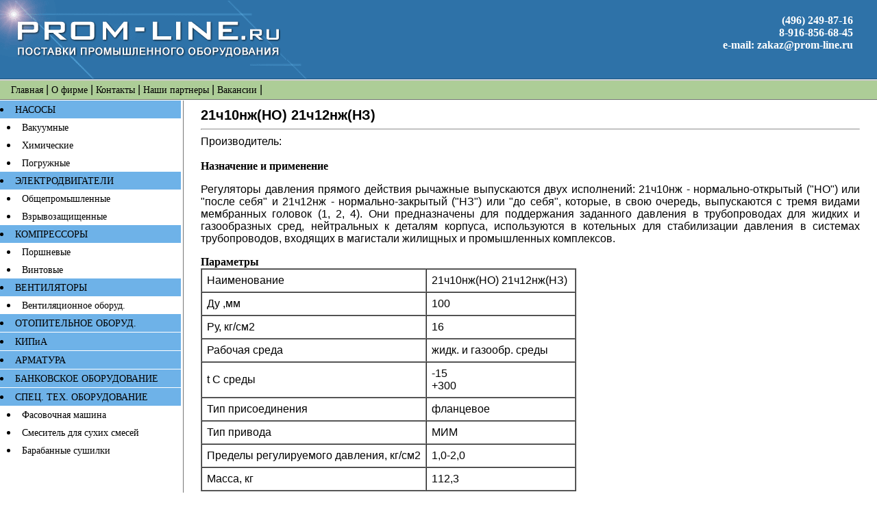

--- FILE ---
content_type: text/html; charset=UTF-8
request_url: http://prom-line.ru/armatura/show2792.htm
body_size: 3007
content:
<!DOCTYPE HTML PUBLIC "-//W3C//DTD HTML 4.0 Transitional//EN">
<HTML><HEAD><TITLE>Регуляторы давления 21б4бк, 21ч10нж</TITLE>
<META content="Регуляторы давления 21б4бк, 21ч10нж назначение, применение" name=description>
<META content="Регуляторы давления 21б4бк, 21ч10нж" name=keywords>
<META http-equiv=Content-Type content="text/html; charset=windows-1251">
<link rel="stylesheet" type="text/css" href="/allRes.css">
<SCRIPT><!--
sw=screen.availWidth;
w=800;
if(sw>=1024) w=1024;
if(sw>=1280) w=1280;

document.write('<link rel="stylesheet" type="text/css" href="/s' + w + '.css">');
//--></SCRIPT>
<NOSCRIPT><link rel="stylesheet" type="text/css" href="/s1024.css"></NOSCRIPT>
</HEAD><BODY style='margin:0;padding:0'>


<!--Begin Header -->
<A NAME=begin></A>
<TABLE width="100%" class=mainTable cellSpacing=0 cellPadding=0 border=0>
<TR height="115" bgcolor=#2E72A8><TD width="457" align=left valign=top><img width="457" height="115" src="/img/top1.gif"></TD>
<TD valign=top class=topNote><!--<img align=left src=/img/new-year.gif>-->

<h5>(496) 249-87-16</h5>
<h5>8-916-856-68-45</h5>
<a class=mail href=mailto:zakaz@prom-line.ru><h5>e-mail: zakaz@prom-line.ru</h5></a>

</TD></TR>
<TR height=1 bgcolor=#215279><TD colspan=2>
</TD></TR>
</TABLE>

<TABLE class=mainTable cellSpacing=0 cellPadding=0 width="100%" border=0>

<TR height=1 bgcolor=#FFFFFF><TD colspan=2></TD></TR>
<TR height=1 bgcolor=#bbbbbb><TD colspan=2></TD></TR>

<TR height=27 bgcolor=#adcd97 6EB2E8 90b52c><TD colspan=2 align=left style='color:black'>
	&nbsp&nbsp&nbsp&nbsp<A class=barlnk href="/">Главная</A>
	| <A class=barlnk href="/info.htm">О фирме</A>
	| <A class=barlnk href="/kontakt.htm">Контакты</A>
	| <A class=barlnk href="/partners.htm">Наши партнеры</A>
	| <A class=barlnk href="/vakansi.htm">Вакансии</A> |
</TD></TR>


<TR height=1 bgcolor=#777777><TD colspan=2></TD></TR>
<TR height=1><TD colspan=2></TD></TR>
</TABLE>

<!--End Header  <IMG style='margin:0 20px 0 0' SRC=img/top.jpg>-->

<!-- начало файла -->
<table class=mainTable border=0 CELLSPACING=0 CELLPADDING=0>
<tr>

<td class=menuleft valign=top>

<table border=0 width=99% CELLSPACING=0 CELLPADDING=0 ALIGN=left>
<tr><td bgcolor=#6EB2E8><li><a class=barlnk href=/nasos/>НАСОСЫ</a></li>
</td></tr><tr><td style='padding:0 0 0 10'><li><a class=barlnk href=/nasos/vakuumnye/>Вакуумные</a></li></td></tr><tr><td style='padding:0 0 0 10'><li><a class=barlnk href=/nasos/himicheskie/>Химические</a></li></td></tr><tr><td style='padding:0 0 0 10'><li><a class=barlnk href=/nasos/pogruzhnye/>Погружные</a></li></td></tr><tr><td bgcolor=#6EB2E8><li><a class=barlnk href=/eldvig/>ЭЛЕКТРОДВИГАТЕЛИ</a></li>
</td></tr><tr><td style='padding:0 0 0 10'><li><a class=barlnk href=/eldvig/obprom.htm>Общепромышленные</a></li></td></tr><tr><td style='padding:0 0 0 10'><li><a class=barlnk href=/eldvig/vzrv.htm>Взрывозащищенные </a></li></td></tr><tr><td bgcolor=#6EB2E8><li><a class=barlnk href=/kompressor/>КОМПРЕССОРЫ</a></li>
</td></tr><tr><td style='padding:0 0 0 10'><li><a class=barlnk href=/kompressor/porshnevye.htm>Поршневые</a></li></td></tr><tr><td style='padding:0 0 0 10'><li><a class=barlnk href=/kompressor/vintovye.htm>Винтовые</a></li></td></tr><tr><td bgcolor=#6EB2E8><li><a class=barlnk href=/ventilator/>ВЕНТИЛЯТОРЫ</a></li>
</td></tr><tr><td style='padding:0 0 0 10'><li><a class=barlnk href=/ventilator/oborudovanie.htm>Вентиляционное оборуд.</a></li></td></tr><tr><td bgcolor=#6EB2E8><li><a class=barlnk href=/otoplenie/>ОТОПИТЕЛЬНОЕ ОБОРУД.</a></li>
</td></tr><tr height=1><td></td></tr><tr><td bgcolor=#6EB2E8><li><a class=barlnk href=/kip/>КИПиА</a></li>
</td></tr><tr height=1><td></td></tr><tr><td bgcolor=#6EB2E8><li><a class=barlnk href=/armatura/>АРМАТУРА</a></li>
</td></tr><tr height=1><td></td></tr><tr><td bgcolor=#6EB2E8><li><a class=barlnk href=/bank/>БАНКОВСКОЕ ОБОРУДОВАНИЕ</a></li>
</td></tr><tr height=1><td></td></tr><tr><td bgcolor=#6EB2E8><li><a class=barlnk href=/spec/>СПЕЦ. ТЕХ. ОБОРУДОВАНИЕ</a></li>
</td></tr><tr><td style='padding:0 0 0 10'><li><a class=barlnk href=/spec/mf.htm>Фасовочная машина</a></li></td></tr><tr><td style='padding:0 0 0 10'><li><a class=barlnk href=/spec/smesi.htm>Смеситель для сухих смесей</a></li></td></tr><tr><td style='padding:0 0 0 10'><li><a class=barlnk href=/spec/baraban.htm>Барабанные сушилки</a></li></td></tr></td></tr></table>
<br>
</td>
<td class=txtArea valign=top>
<H1>21ч10нж(НО) 21ч12нж(НЗ)</H1><HR>

<TABLE class=tovar cellpadding=0 cellspacing=0 WIDTH=100%><TR><TD>
Производитель: <TD ALIGN=RIGHT></TABLE>
<BR>

<H5>Назначение и применение</H5> 
<p>Регуляторы давления прямого действия рычажные выпускаются двух исполнений: 21ч10нж - нормально-открытый ("НО") или "после себя" и 21ч12нж - нормально-закрытый ("НЗ") или "до себя", которые, в свою очередь, выпускаются с тремя видами мембранных головок (1, 2, 4). Они предназначены для поддержания заданного давления в трубопроводах для жидких и газообразных сред, нейтральных к деталям корпуса, используются в котельных для стабилизации давления в системах трубопроводов, входящих в магистали жилищных и промышленных комплексов.</p> <H5>Параметры</H5><TABLE class=tovar border=1 cellpadding=7 cellspacing=0><TR><TD>Наименование<TD>21ч10нж(НО) 21ч12нж(НЗ)&nbsp
<TR><TD>Ду ,мм<TD>100&nbsp
<TR><TD>Ру, кг/см2<TD>16&nbsp
<TR><TD>Рабочая среда<TD>жидк. и газообр. среды&nbsp
<TR><TD>t С среды<TD>-15<br>+300&nbsp
<TR><TD>Тип присоединения<TD>фланцевое&nbsp
<TR><TD>Тип привода<TD>МИМ&nbsp
<TR><TD>Пределы регулируемого давления, кг/см2<TD>1,0-2,0&nbsp
<TR><TD>Масса, кг<TD>112,3&nbsp
</TD></TR></TABLE></td>


</tr></table>

<!--Begin bottom-->
<TABLE class=mainTable cellSpacing=0 cellPadding=0 width="100%" border=0>
<TR height=1><TD></TD></TR>
<TR height=25 valign=top><TD align=center bgcolor=#2E72A8>
</TD></TR>
<TR><TD height=45 bgcolor=#adcd97 align=center>

<NOINDEX>
<!--LiveInternet counter--><script language="JavaScript"><!--
document.write('<a href="http://www.liveinternet.ru/click" '+
'target=_blank><img src="http://counter.yadro.ru/hit?t44.11;r'+
escape(document.referrer)+((typeof(screen)=='undefined')?'':
';s'+screen.width+'*'+screen.height+'*'+(screen.colorDepth?
screen.colorDepth:screen.pixelDepth))+';u'+escape(document.URL)+
';i'+escape('Жж'+document.title.substring(0,80))+';'+Math.random()+
'" border=0 width=31 height=31 title="liveinternet.ru"></a>')//--></script><!--/LiveInternet-->
</NOINDEX>

</TD></TR></TABLE>
<!--End bottom--></BODY></HTML>

--- FILE ---
content_type: text/css
request_url: http://prom-line.ru/allRes.css
body_size: 753
content:
<style type="text/css"><!--
.imgSubscribe {BACKGROUND-COLOR:#00724E; padding:5;color: white;font-family: Arial;font-size: '11';text-align:center;}
td.menuleft  {width:21%;BACKGROUND-COLOR:#FFFFFF;BORDER-RIGHT: #777777 1px solid;}
td.menuRight {width:19%;BORDER-LEFT: #777777 1px solid;}
hr	{color:#2E72A8}

.txtArea {font-family: Verdana, Arial}
p	{text-align:justify}
table	{font-family: Arial}
th	{BACKGROUND-COLOR:#adcd97}

a.wl		{color: #00447a;font-family: Verdana, Arial;TEXT-DECORATION:NONE}
a.wl:hover	{color: red}

a.wl2		{color: white;font-family: Verdana, Arial;TEXT-DECORATION:NONE}
a.wl2:visited	{color: white}
a.wl2:hover	{color: yellow}

h1	{font-family: Verdana, Arial;font-weight:800;margin:0}
h2	{margin:0;}
h3	{}
h4	{margin:0;Verdana;}
h5	{font-family: Verdana;margin:0}

a.mail		{color: #FFFFFF;TEXT-DECORATION:NONE}
a.mail:visited	{color: #FFFFFF}
a.mail:hover	{color: yellow}

a{color: blue;font-family: Verdana;font-weight:400}
a:visited{color: #2E72A8}
a:hover	{color: red;Verdana;text-decoration:underline}

a.barlnk	{color: #000000;font-family: Verdana;text-decoration:none;font-weight:400}
a.barlnk:visited{color: #000000}
a.barlnk:hover	{color: red;Verdana;text-decoration:underline}

--a.h		{color: black;font-family: Verdana, Arial;font-weight:800;TEXT-DECORATION:NONE}
--a.h:hover	{color:blue}
table.ttxt {font-familfont-family: Arial;border-collapse:collapse;border: 0.2mm solid #999999}
--a.smenu1	{color: black;font-family: Verdana, Arial;TEXT-DECORATION:NONE}
--a.smenu1:hover	{color: blue}

TABLE.lcat	{border-collapse:collapse; border-color:#BED3FF;}
TD.lcat	{border: 0.1mm SOLID #33CC33; padding:17; background:#f5f5f5;width:50%}

.linkBottom {font-size: 11px;color:white}
//--></style>


--- FILE ---
content_type: text/css
request_url: http://prom-line.ru/s1280.css
body_size: 355
content:
<style type="text/css">
<!--
table.mainTable	{width:100%}
td.topNote {text-align:right;color:white;padding:21 35 0 0}
td.menuleft {height:690}
.barlnk	{font-size:14px}
.txtArea {padding:10 25;font-size:16}
table	{padding:0;font-size:16}
.ttxt {font-size: 14px;padding:1} /*таблица товара мелко*/
th	{padding:5;font-size:16}
li	{margin:4 0 4 0}
a.wl		{font-size:16}
a.sprkl	{font-size:14px}

h1	{font-size: 20}
h2	{margin:0;font-size: 19}
h3	{font-size: 16}
h4	{margin:0;font-size: 16}
h5	{font-size:16px}
//--></style>
